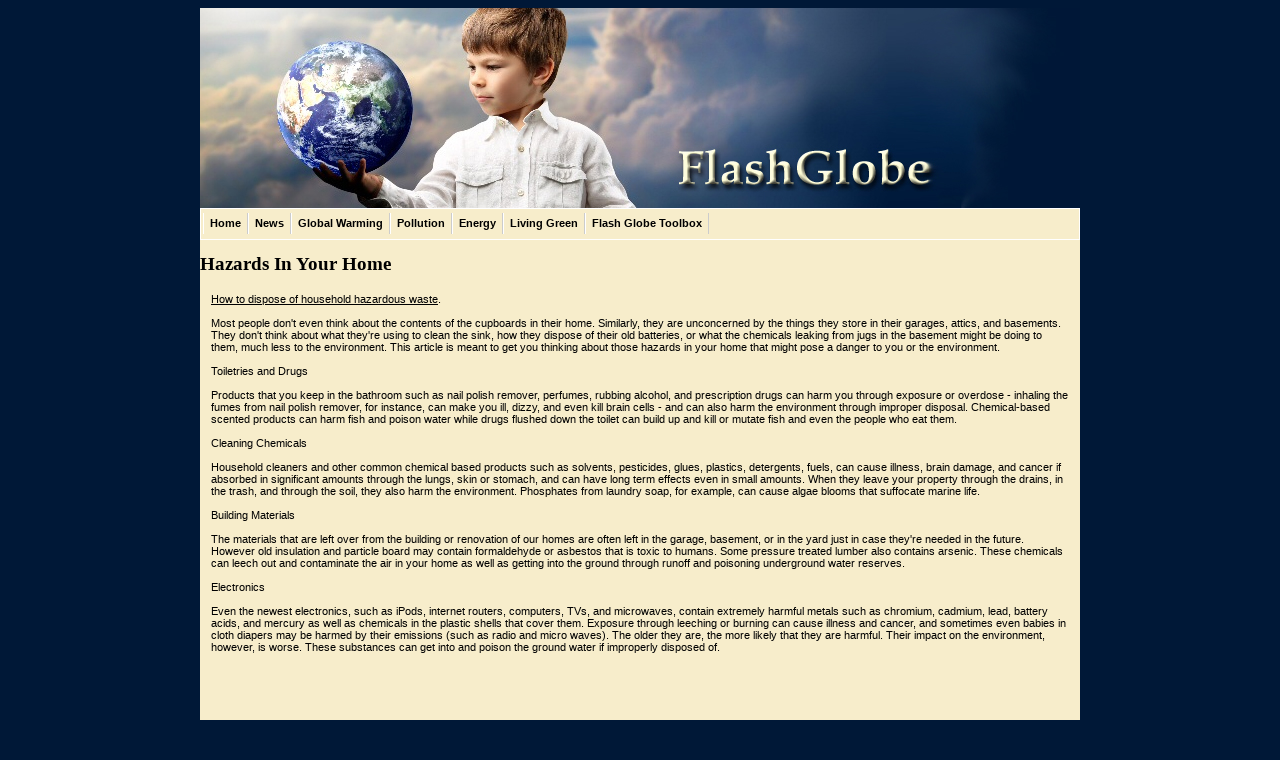

--- FILE ---
content_type: text/html; charset=UTF-8
request_url: https://www.microbicides2008.com/Hazards_In_Your_Home.asp
body_size: 3394
content:

<!DOCTYPE HTML PUBLIC "-//W3C//DTD HTML 4.01//EN" "http://www.w3.org/TR/html4/HTMLlat1.ent">
<html>
 <HEAD>
   <TITLE>Hazards In Your Home</TITLE>
   <META http-equiv=Content-Type content="text/html; charset=utf-8">
   <META name="Keywords" content="">
   <META name="Description" content="">
   <LINK href="https://www.microbicides2008.com/images/navigation.css" type=text/css rel=stylesheet>
   <LINK href="https://www.microbicides2008.com/userfiles/image/style.css" type=text/css rel=stylesheet>
   <META content="MSHTML 6.00.2800.1106" name=GENERATOR>
   <STYLE type="text/css">
H1 {
      FONT-WEIGHT: bold;
      FONT-SIZE: 14pt;
      COLOR: #000000;
      BACKGROUND-COLOR: #F7EDCB;
      TEXT-DECORATION: none
}
TD.bodytext {
      FONT-WEIGHT: normal;
      FONT-SIZE: 11px;
      COLOR: #000000;
      TEXT-DECORATION: none
}
TD.footertext {
      FONT-WEIGHT: normal;
      FONT-SIZE: 11px;
      COLOR: #000000;
      TEXT-DECORATION: none
}
     
/* Root Menu */

ul#horizmenu {
  width: 875px;
  height: 21px;
}

ul#horizmenu li {
  height: 21px;
}

ul#horizmenu ul {
  top: 21px;
}

ul#horizmenu a {
  color: #000000;
  font: bold 11px/21px Verdana, Arial, Helvetica, sans-serif;

  background: #F7EDCB;

}

/* Root Menu Hover Persistence */
ul#horizmenu li.iehover a {
  background: #F7EDCB;
  color: #F7EDCB;
}

/* 2nd Menu */
ul#horizmenu li.iehover li a {
  background: #F7EDCB;
  color: #000000;
}

/* 2nd Menu Hover Persistence */
ul#horizmenu li.iehover li.iehover a {
  background: #F7EDCB;
  color: #F7EDCB;
}

/* 3rd Menu */
ul#horizmenu li.iehover li.iehover li a {
  background: #F7EDCB;
  color: #000000;
}

/* 3rd Menu Hover Persistence */
ul#horizmenu li.iehover li.iehover li.iehover a {
  background: #F7EDCB;
  color: #F7EDCB;
}

/* 4th Menu */
ul#horizmenu li.iehover li.iehover li.iehover li a {
  background: #F7EDCB;
  color: #000000;
}

/* 4th Menu Hover */
ul#horizmenu li.iehover li.iehover li.iehover li a:hover {
  background: #F7EDCB;
  color: #F7EDCB;
}

/* Root Menu */
ul#vertmenu a {
  background: #F7EDCB;
  color: #000000;
}

/* Root Menu Hover Persistence */
ul#vertmenu li.iehover a {
  background: #F7EDCB;
  color: #F7EDCB;
}

/* 2nd Menu */
ul#vertmenu li.iehover li a {
  background: #F7EDCB;
  color: #000000;
}

/* 2nd Menu Hover Persistence */
ul#vertmenu li.iehover li.iehover a {
  background: #F7EDCB;
  color: #F7EDCB;
}

/* 3rd Menu */
ul#vertmenu li.iehover li.iehover li a {
  background: #F7EDCB;
  color: #000000;
}

/* 3rd Menu Hover Persistence */
ul#vertmenu li.iehover li.iehover li.iehover a {
  background: #F7EDCB;
  color: #F7EDCB;
}

/* 4th Menu */
ul#vertmenu li.iehover li.iehover li.iehover li a {
  background: #F7EDCB;
  color: #000000;
}

/* 4th Menu Hover */
ul#vertmenu li.iehover li.iehover li.iehover li a:hover {
  background: #F7EDCB;
  color: #F7EDCB;
}

</STYLE>

 </HEAD>

 <body style="background:#001837 url();">

<table height="100%" cellspacing="0" cellpadding="0" width="880" align="center" border="0" bgcolor="#F7EDCB">
    <t body>
        <tr>
            <td valign="top" align="center">
            <table cellspacing="0" cellpadding="0" width="880" border="0">
                <tbody>

           <td height="200" width="100%" background="/flashglobe.jpg">
                        </td>
                    </tr>

                    <tr>
                        <td width="880" height="30" style="background-color: #F7EDCB; background-image: url(); border:solid 1px #FFFFFF" align="center"><!--[if gte IE 5.5]><script language="JavaScript" src="horiz-hover.js" type="text/JavaScript"></script><![endif]--><ul id="horizmenu">
   <li><a href="https://www.microbicides2008.com">Home</a></li>
   <li><a href="https://www.microbicides2008.com/News.asp">News</a>
      <ul>
         <li><a href="https://www.microbicides2008.com/Green_Plan__Water.asp">Green Plan: Water</a>
         </li>
         <li><a href="https://www.microbicides2008.com/The_Third_World.asp">The Third World</a>
            <ul>
               <li><a href="https://www.microbicides2008.com/Myths.asp">Myths</a></li>
               <li><a href="https://www.microbicides2008.com/Impact.asp">Impact</a></li>
            </ul>
         </li>
         <li><a href="https://www.microbicides2008.com/Green_Rebates.asp">Green Rebates</a>
         </li>
         <li><a href="https://www.microbicides2008.com/Hazards_In_Your_Home.asp">Hazards In Your Home</a>
         </li>
      </ul>
   </li>
   <li><a href="https://www.microbicides2008.com/Global_Warming.asp">Global&nbsp;Warming</a>
      <ul>
         <li><a href="https://www.microbicides2008.com/Radiative_Forcing.asp">Radiative Forcing</a>
         </li>
         <li><a href="https://www.microbicides2008.com/Causes.asp">Causes</a>
         </li>
         <li><a href="https://www.microbicides2008.com/Effects.asp">Effects</a>
         </li>
         <li><a href="https://www.microbicides2008.com/Understanding_Climate_Change.asp">Understanding Climate Change</a>
         </li>
      </ul>
   </li>
   <li><a href="https://www.microbicides2008.com/Pollution.asp">Pollution</a>
      <ul>
         <li><a href="https://www.microbicides2008.com/Hybrid_Cars.asp">Hybrid Cars</a>
         </li>
         <li><a href="https://www.microbicides2008.com/Waste_Management.asp">Waste Management</a>
         </li>
      </ul>
   </li>
   <li><a href="https://www.microbicides2008.com/Energy.asp">Energy</a>
      <ul>
         <li><a href="https://www.microbicides2008.com/How_Much_Energy_Do_You_Use.asp">How Much Energy Do You Use</a>
         </li>
         <li><a href="https://www.microbicides2008.com/Tips_For_Using_Less.asp">Tips For Using Less</a>
         </li>
         <li><a href="https://www.microbicides2008.com/Energy_Efficient_Products.asp">Energy Efficient Products</a>
         </li>
         <li><a href="https://www.microbicides2008.com/Solar_Power_and_Energy.asp">Solar Power and Energy</a>
         </li>
         <li><a href="https://www.microbicides2008.com/Wind_Power.asp">Wind Power</a>
         </li>
      </ul>
   </li>
   <li><a href="https://www.microbicides2008.com/Living_Green.asp">Living&nbsp;Green</a>
      <ul>
         <li><a href="https://www.microbicides2008.com/Geothermal_Heating_and_Cooling.asp">Geothermal Heating and Cooling</a>
         </li>
         <li><a href="https://www.microbicides2008.com/Tankless_Water_Heaters.asp">Tankless Water Heaters</a>
         </li>
         <li><a href="https://www.microbicides2008.com/Trees_in_Winter.asp">Trees in Winter</a>
         </li>
         <li><a href="https://www.microbicides2008.com/Green_Christmas__Presents.asp">Green Christmas: Presents</a>
         </li>
         <li><a href="https://www.microbicides2008.com/Green_Christmas__Entertaining.asp">Green Christmas: Entertaining</a>
         </li>
         <li><a href="https://www.microbicides2008.com/Green_Christmas__Cooking.asp">Green Christmas: Cooking</a>
         </li>
      </ul>
   </li>
   <li><a href="https://www.microbicides2008.com/Flash_Globe_Toolbox.asp">Flash&nbsp;Globe&nbsp;Toolbox</a>
   </li>
</ul>
</td>
                    </tr>    
       </tbody>
            </table>
            <div align="left"><div align="left"><div align="left"><div align="left"><H1>Hazards In Your Home</H1><table cellspacing="0"><tr><td class="bodytext"><p><a href="https://www.productcare.org/products/hhw/">How to dispose of household hazardous waste</a>.
<br><br>
Most people don't even think about the contents of the cupboards in their home. Similarly, they are unconcerned by the things they store in their garages, attics, and basements. They don't think about what they're using to clean the sink, how they dispose of their old batteries, or what the chemicals leaking from jugs in the basement might be doing to them, much less to the environment. This article is meant to get you thinking about those hazards in your home that might pose a danger to you or the environment.<br>
<br>
Toiletries and Drugs<br>
<br>
Products that you keep in the bathroom such as nail polish remover, perfumes, rubbing alcohol, and prescription drugs can harm you through exposure or overdose - inhaling the fumes from nail polish remover, for instance, can make you ill, dizzy, and even kill brain cells - and can also harm the environment through improper disposal. Chemical-based scented products can harm fish and poison water while drugs flushed down the toilet can build up and kill or mutate fish and even the people who eat them.<br>
<br>
Cleaning Chemicals<br>
<br>
Household cleaners and other common chemical based products such as solvents, pesticides, glues, plastics, detergents, fuels, can cause illness, brain damage, and cancer if absorbed in significant amounts through the lungs, skin or stomach, and can have long term effects even in small amounts. When they leave your property through the drains, in the trash, and through the soil, they also harm the environment. Phosphates from laundry soap, for example, can cause algae blooms that suffocate marine life.<br>
<br>
Building Materials<br>
<br>
The materials that are left over from the building or renovation of our homes are often left in the garage, basement, or in the yard just in case they're needed in the future. However old insulation and particle board may contain formaldehyde or asbestos that is toxic to humans. Some pressure treated lumber also contains arsenic. These chemicals can leech out and contaminate the air in your home as well as getting into the ground through runoff and poisoning underground water reserves.<br>
<br>
Electronics<br>
<br>
Even the newest electronics, such as iPods, internet routers, computers, TVs, and microwaves, contain extremely harmful metals such as chromium, cadmium, lead, battery acids, and mercury as well as chemicals in the plastic shells that cover them. Exposure through leeching or burning can cause illness and cancer, and sometimes even babies in cloth diapers may be harmed by their emissions (such as radio and micro waves). The older they are, the more likely that they are harmful. Their impact on the environment, however, is worse. These substances can get into and poison the ground water if improperly disposed of.
</p>
</td></tr></table></div></div></div></div>
            </td>
        </tr>
        <tr>
            <td align="center" colspan="3"><center>
            <table cellspacing="0" cellpadding="0" width="879" align="center" background="" border="0">
<br /><br /></td></tr>
<tr><td background="" width="100%" height="85"> <br /></td></tr>
                </table>
           </center></td>
        </tr>
    </tbody>
</table>
<tr>
            <td align="center" colspan="3"><center>
            <table cellspacing="0" cellpadding="0" width="60%" align="center" background="" border="0">
                <tbody>
                    <tr>
                        <td align="center"><br />
<p><font color="white">Copyright (c) 2008 - 
<script type="text/javascript">
var d = new Date();
document.write(d.getFullYear());
</script>
</p><a href="/"><font color="white" style="font-size: 8pt" face="Tahoma">The Enviroment</a></p>
                        <br />
                        <font color ="white" style="font-size: 8pt" face="Tahoma">Tuesday, January 20, 2026</font></td>
                    </tr>
                </tbody>
            </table>
            </center></td>
        </tr>
    </tbody>
</table>


 <script defer src="https://static.cloudflareinsights.com/beacon.min.js/vcd15cbe7772f49c399c6a5babf22c1241717689176015" integrity="sha512-ZpsOmlRQV6y907TI0dKBHq9Md29nnaEIPlkf84rnaERnq6zvWvPUqr2ft8M1aS28oN72PdrCzSjY4U6VaAw1EQ==" data-cf-beacon='{"version":"2024.11.0","token":"bb33a1fb415c422dba4eddbd19999773","r":1,"server_timing":{"name":{"cfCacheStatus":true,"cfEdge":true,"cfExtPri":true,"cfL4":true,"cfOrigin":true,"cfSpeedBrain":true},"location_startswith":null}}' crossorigin="anonymous"></script>
</body>
</html>
